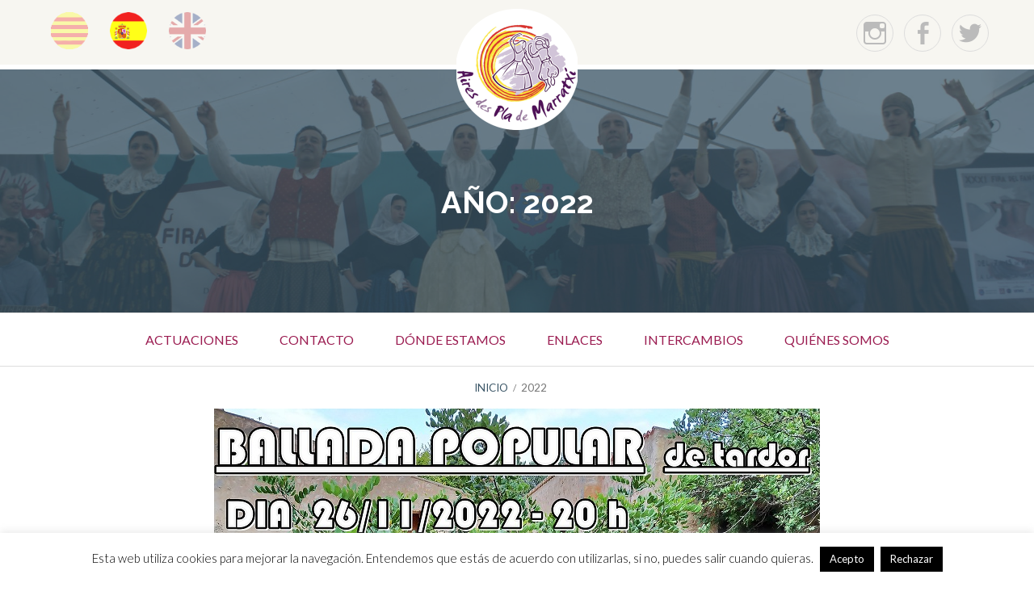

--- FILE ---
content_type: text/html; charset=UTF-8
request_url: https://www.airesdesplademarratxi.org/es/2022/
body_size: 11836
content:
<!DOCTYPE html>
<!--[if IE 9]>
<html class="ie ie9" lang="es-ES">
<![endif]-->
<html lang="es-ES">
<head>
<meta charset="UTF-8">
<meta name="viewport" content="width=device-width, initial-scale=1">
<link rel="profile" href="http://gmpg.org/xfn/11">
<link rel="pingback" href="https://www.airesdesplademarratxi.org/xmlrpc.php">

<title>2022 &#8211; Aires des Pla de Marratxí</title>
<meta name='robots' content='max-image-preview:large' />
<link rel="alternate" href="https://www.airesdesplademarratxi.org/ca/2022/" hreflang="ca" />
<link rel="alternate" href="https://www.airesdesplademarratxi.org/es/2022/" hreflang="es" />
<link rel='dns-prefetch' href='//fonts.googleapis.com' />
<link rel="alternate" type="application/rss+xml" title="Aires des Pla de Marratxí &raquo; Feed" href="https://www.airesdesplademarratxi.org/es/feed/" />
<link rel="alternate" type="application/rss+xml" title="Aires des Pla de Marratxí &raquo; Feed de los comentarios" href="https://www.airesdesplademarratxi.org/es/comments/feed/" />
<style id='wp-img-auto-sizes-contain-inline-css' type='text/css'>
img:is([sizes=auto i],[sizes^="auto," i]){contain-intrinsic-size:3000px 1500px}
/*# sourceURL=wp-img-auto-sizes-contain-inline-css */
</style>
<style id='wp-emoji-styles-inline-css' type='text/css'>

	img.wp-smiley, img.emoji {
		display: inline !important;
		border: none !important;
		box-shadow: none !important;
		height: 1em !important;
		width: 1em !important;
		margin: 0 0.07em !important;
		vertical-align: -0.1em !important;
		background: none !important;
		padding: 0 !important;
	}
/*# sourceURL=wp-emoji-styles-inline-css */
</style>
<style id='wp-block-library-inline-css' type='text/css'>
:root{--wp-block-synced-color:#7a00df;--wp-block-synced-color--rgb:122,0,223;--wp-bound-block-color:var(--wp-block-synced-color);--wp-editor-canvas-background:#ddd;--wp-admin-theme-color:#007cba;--wp-admin-theme-color--rgb:0,124,186;--wp-admin-theme-color-darker-10:#006ba1;--wp-admin-theme-color-darker-10--rgb:0,107,160.5;--wp-admin-theme-color-darker-20:#005a87;--wp-admin-theme-color-darker-20--rgb:0,90,135;--wp-admin-border-width-focus:2px}@media (min-resolution:192dpi){:root{--wp-admin-border-width-focus:1.5px}}.wp-element-button{cursor:pointer}:root .has-very-light-gray-background-color{background-color:#eee}:root .has-very-dark-gray-background-color{background-color:#313131}:root .has-very-light-gray-color{color:#eee}:root .has-very-dark-gray-color{color:#313131}:root .has-vivid-green-cyan-to-vivid-cyan-blue-gradient-background{background:linear-gradient(135deg,#00d084,#0693e3)}:root .has-purple-crush-gradient-background{background:linear-gradient(135deg,#34e2e4,#4721fb 50%,#ab1dfe)}:root .has-hazy-dawn-gradient-background{background:linear-gradient(135deg,#faaca8,#dad0ec)}:root .has-subdued-olive-gradient-background{background:linear-gradient(135deg,#fafae1,#67a671)}:root .has-atomic-cream-gradient-background{background:linear-gradient(135deg,#fdd79a,#004a59)}:root .has-nightshade-gradient-background{background:linear-gradient(135deg,#330968,#31cdcf)}:root .has-midnight-gradient-background{background:linear-gradient(135deg,#020381,#2874fc)}:root{--wp--preset--font-size--normal:16px;--wp--preset--font-size--huge:42px}.has-regular-font-size{font-size:1em}.has-larger-font-size{font-size:2.625em}.has-normal-font-size{font-size:var(--wp--preset--font-size--normal)}.has-huge-font-size{font-size:var(--wp--preset--font-size--huge)}.has-text-align-center{text-align:center}.has-text-align-left{text-align:left}.has-text-align-right{text-align:right}.has-fit-text{white-space:nowrap!important}#end-resizable-editor-section{display:none}.aligncenter{clear:both}.items-justified-left{justify-content:flex-start}.items-justified-center{justify-content:center}.items-justified-right{justify-content:flex-end}.items-justified-space-between{justify-content:space-between}.screen-reader-text{border:0;clip-path:inset(50%);height:1px;margin:-1px;overflow:hidden;padding:0;position:absolute;width:1px;word-wrap:normal!important}.screen-reader-text:focus{background-color:#ddd;clip-path:none;color:#444;display:block;font-size:1em;height:auto;left:5px;line-height:normal;padding:15px 23px 14px;text-decoration:none;top:5px;width:auto;z-index:100000}html :where(.has-border-color){border-style:solid}html :where([style*=border-top-color]){border-top-style:solid}html :where([style*=border-right-color]){border-right-style:solid}html :where([style*=border-bottom-color]){border-bottom-style:solid}html :where([style*=border-left-color]){border-left-style:solid}html :where([style*=border-width]){border-style:solid}html :where([style*=border-top-width]){border-top-style:solid}html :where([style*=border-right-width]){border-right-style:solid}html :where([style*=border-bottom-width]){border-bottom-style:solid}html :where([style*=border-left-width]){border-left-style:solid}html :where(img[class*=wp-image-]){height:auto;max-width:100%}:where(figure){margin:0 0 1em}html :where(.is-position-sticky){--wp-admin--admin-bar--position-offset:var(--wp-admin--admin-bar--height,0px)}@media screen and (max-width:600px){html :where(.is-position-sticky){--wp-admin--admin-bar--position-offset:0px}}

/*# sourceURL=wp-block-library-inline-css */
</style><style id='wp-block-paragraph-inline-css' type='text/css'>
.is-small-text{font-size:.875em}.is-regular-text{font-size:1em}.is-large-text{font-size:2.25em}.is-larger-text{font-size:3em}.has-drop-cap:not(:focus):first-letter{float:left;font-size:8.4em;font-style:normal;font-weight:100;line-height:.68;margin:.05em .1em 0 0;text-transform:uppercase}body.rtl .has-drop-cap:not(:focus):first-letter{float:none;margin-left:.1em}p.has-drop-cap.has-background{overflow:hidden}:root :where(p.has-background){padding:1.25em 2.375em}:where(p.has-text-color:not(.has-link-color)) a{color:inherit}p.has-text-align-left[style*="writing-mode:vertical-lr"],p.has-text-align-right[style*="writing-mode:vertical-rl"]{rotate:180deg}
/*# sourceURL=https://www.airesdesplademarratxi.org/wp-includes/blocks/paragraph/style.min.css */
</style>
<style id='global-styles-inline-css' type='text/css'>
:root{--wp--preset--aspect-ratio--square: 1;--wp--preset--aspect-ratio--4-3: 4/3;--wp--preset--aspect-ratio--3-4: 3/4;--wp--preset--aspect-ratio--3-2: 3/2;--wp--preset--aspect-ratio--2-3: 2/3;--wp--preset--aspect-ratio--16-9: 16/9;--wp--preset--aspect-ratio--9-16: 9/16;--wp--preset--color--black: #000000;--wp--preset--color--cyan-bluish-gray: #abb8c3;--wp--preset--color--white: #ffffff;--wp--preset--color--pale-pink: #f78da7;--wp--preset--color--vivid-red: #cf2e2e;--wp--preset--color--luminous-vivid-orange: #ff6900;--wp--preset--color--luminous-vivid-amber: #fcb900;--wp--preset--color--light-green-cyan: #7bdcb5;--wp--preset--color--vivid-green-cyan: #00d084;--wp--preset--color--pale-cyan-blue: #8ed1fc;--wp--preset--color--vivid-cyan-blue: #0693e3;--wp--preset--color--vivid-purple: #9b51e0;--wp--preset--gradient--vivid-cyan-blue-to-vivid-purple: linear-gradient(135deg,rgb(6,147,227) 0%,rgb(155,81,224) 100%);--wp--preset--gradient--light-green-cyan-to-vivid-green-cyan: linear-gradient(135deg,rgb(122,220,180) 0%,rgb(0,208,130) 100%);--wp--preset--gradient--luminous-vivid-amber-to-luminous-vivid-orange: linear-gradient(135deg,rgb(252,185,0) 0%,rgb(255,105,0) 100%);--wp--preset--gradient--luminous-vivid-orange-to-vivid-red: linear-gradient(135deg,rgb(255,105,0) 0%,rgb(207,46,46) 100%);--wp--preset--gradient--very-light-gray-to-cyan-bluish-gray: linear-gradient(135deg,rgb(238,238,238) 0%,rgb(169,184,195) 100%);--wp--preset--gradient--cool-to-warm-spectrum: linear-gradient(135deg,rgb(74,234,220) 0%,rgb(151,120,209) 20%,rgb(207,42,186) 40%,rgb(238,44,130) 60%,rgb(251,105,98) 80%,rgb(254,248,76) 100%);--wp--preset--gradient--blush-light-purple: linear-gradient(135deg,rgb(255,206,236) 0%,rgb(152,150,240) 100%);--wp--preset--gradient--blush-bordeaux: linear-gradient(135deg,rgb(254,205,165) 0%,rgb(254,45,45) 50%,rgb(107,0,62) 100%);--wp--preset--gradient--luminous-dusk: linear-gradient(135deg,rgb(255,203,112) 0%,rgb(199,81,192) 50%,rgb(65,88,208) 100%);--wp--preset--gradient--pale-ocean: linear-gradient(135deg,rgb(255,245,203) 0%,rgb(182,227,212) 50%,rgb(51,167,181) 100%);--wp--preset--gradient--electric-grass: linear-gradient(135deg,rgb(202,248,128) 0%,rgb(113,206,126) 100%);--wp--preset--gradient--midnight: linear-gradient(135deg,rgb(2,3,129) 0%,rgb(40,116,252) 100%);--wp--preset--font-size--small: 13px;--wp--preset--font-size--medium: 20px;--wp--preset--font-size--large: 36px;--wp--preset--font-size--x-large: 42px;--wp--preset--spacing--20: 0.44rem;--wp--preset--spacing--30: 0.67rem;--wp--preset--spacing--40: 1rem;--wp--preset--spacing--50: 1.5rem;--wp--preset--spacing--60: 2.25rem;--wp--preset--spacing--70: 3.38rem;--wp--preset--spacing--80: 5.06rem;--wp--preset--shadow--natural: 6px 6px 9px rgba(0, 0, 0, 0.2);--wp--preset--shadow--deep: 12px 12px 50px rgba(0, 0, 0, 0.4);--wp--preset--shadow--sharp: 6px 6px 0px rgba(0, 0, 0, 0.2);--wp--preset--shadow--outlined: 6px 6px 0px -3px rgb(255, 255, 255), 6px 6px rgb(0, 0, 0);--wp--preset--shadow--crisp: 6px 6px 0px rgb(0, 0, 0);}:where(.is-layout-flex){gap: 0.5em;}:where(.is-layout-grid){gap: 0.5em;}body .is-layout-flex{display: flex;}.is-layout-flex{flex-wrap: wrap;align-items: center;}.is-layout-flex > :is(*, div){margin: 0;}body .is-layout-grid{display: grid;}.is-layout-grid > :is(*, div){margin: 0;}:where(.wp-block-columns.is-layout-flex){gap: 2em;}:where(.wp-block-columns.is-layout-grid){gap: 2em;}:where(.wp-block-post-template.is-layout-flex){gap: 1.25em;}:where(.wp-block-post-template.is-layout-grid){gap: 1.25em;}.has-black-color{color: var(--wp--preset--color--black) !important;}.has-cyan-bluish-gray-color{color: var(--wp--preset--color--cyan-bluish-gray) !important;}.has-white-color{color: var(--wp--preset--color--white) !important;}.has-pale-pink-color{color: var(--wp--preset--color--pale-pink) !important;}.has-vivid-red-color{color: var(--wp--preset--color--vivid-red) !important;}.has-luminous-vivid-orange-color{color: var(--wp--preset--color--luminous-vivid-orange) !important;}.has-luminous-vivid-amber-color{color: var(--wp--preset--color--luminous-vivid-amber) !important;}.has-light-green-cyan-color{color: var(--wp--preset--color--light-green-cyan) !important;}.has-vivid-green-cyan-color{color: var(--wp--preset--color--vivid-green-cyan) !important;}.has-pale-cyan-blue-color{color: var(--wp--preset--color--pale-cyan-blue) !important;}.has-vivid-cyan-blue-color{color: var(--wp--preset--color--vivid-cyan-blue) !important;}.has-vivid-purple-color{color: var(--wp--preset--color--vivid-purple) !important;}.has-black-background-color{background-color: var(--wp--preset--color--black) !important;}.has-cyan-bluish-gray-background-color{background-color: var(--wp--preset--color--cyan-bluish-gray) !important;}.has-white-background-color{background-color: var(--wp--preset--color--white) !important;}.has-pale-pink-background-color{background-color: var(--wp--preset--color--pale-pink) !important;}.has-vivid-red-background-color{background-color: var(--wp--preset--color--vivid-red) !important;}.has-luminous-vivid-orange-background-color{background-color: var(--wp--preset--color--luminous-vivid-orange) !important;}.has-luminous-vivid-amber-background-color{background-color: var(--wp--preset--color--luminous-vivid-amber) !important;}.has-light-green-cyan-background-color{background-color: var(--wp--preset--color--light-green-cyan) !important;}.has-vivid-green-cyan-background-color{background-color: var(--wp--preset--color--vivid-green-cyan) !important;}.has-pale-cyan-blue-background-color{background-color: var(--wp--preset--color--pale-cyan-blue) !important;}.has-vivid-cyan-blue-background-color{background-color: var(--wp--preset--color--vivid-cyan-blue) !important;}.has-vivid-purple-background-color{background-color: var(--wp--preset--color--vivid-purple) !important;}.has-black-border-color{border-color: var(--wp--preset--color--black) !important;}.has-cyan-bluish-gray-border-color{border-color: var(--wp--preset--color--cyan-bluish-gray) !important;}.has-white-border-color{border-color: var(--wp--preset--color--white) !important;}.has-pale-pink-border-color{border-color: var(--wp--preset--color--pale-pink) !important;}.has-vivid-red-border-color{border-color: var(--wp--preset--color--vivid-red) !important;}.has-luminous-vivid-orange-border-color{border-color: var(--wp--preset--color--luminous-vivid-orange) !important;}.has-luminous-vivid-amber-border-color{border-color: var(--wp--preset--color--luminous-vivid-amber) !important;}.has-light-green-cyan-border-color{border-color: var(--wp--preset--color--light-green-cyan) !important;}.has-vivid-green-cyan-border-color{border-color: var(--wp--preset--color--vivid-green-cyan) !important;}.has-pale-cyan-blue-border-color{border-color: var(--wp--preset--color--pale-cyan-blue) !important;}.has-vivid-cyan-blue-border-color{border-color: var(--wp--preset--color--vivid-cyan-blue) !important;}.has-vivid-purple-border-color{border-color: var(--wp--preset--color--vivid-purple) !important;}.has-vivid-cyan-blue-to-vivid-purple-gradient-background{background: var(--wp--preset--gradient--vivid-cyan-blue-to-vivid-purple) !important;}.has-light-green-cyan-to-vivid-green-cyan-gradient-background{background: var(--wp--preset--gradient--light-green-cyan-to-vivid-green-cyan) !important;}.has-luminous-vivid-amber-to-luminous-vivid-orange-gradient-background{background: var(--wp--preset--gradient--luminous-vivid-amber-to-luminous-vivid-orange) !important;}.has-luminous-vivid-orange-to-vivid-red-gradient-background{background: var(--wp--preset--gradient--luminous-vivid-orange-to-vivid-red) !important;}.has-very-light-gray-to-cyan-bluish-gray-gradient-background{background: var(--wp--preset--gradient--very-light-gray-to-cyan-bluish-gray) !important;}.has-cool-to-warm-spectrum-gradient-background{background: var(--wp--preset--gradient--cool-to-warm-spectrum) !important;}.has-blush-light-purple-gradient-background{background: var(--wp--preset--gradient--blush-light-purple) !important;}.has-blush-bordeaux-gradient-background{background: var(--wp--preset--gradient--blush-bordeaux) !important;}.has-luminous-dusk-gradient-background{background: var(--wp--preset--gradient--luminous-dusk) !important;}.has-pale-ocean-gradient-background{background: var(--wp--preset--gradient--pale-ocean) !important;}.has-electric-grass-gradient-background{background: var(--wp--preset--gradient--electric-grass) !important;}.has-midnight-gradient-background{background: var(--wp--preset--gradient--midnight) !important;}.has-small-font-size{font-size: var(--wp--preset--font-size--small) !important;}.has-medium-font-size{font-size: var(--wp--preset--font-size--medium) !important;}.has-large-font-size{font-size: var(--wp--preset--font-size--large) !important;}.has-x-large-font-size{font-size: var(--wp--preset--font-size--x-large) !important;}
/*# sourceURL=global-styles-inline-css */
</style>

<style id='classic-theme-styles-inline-css' type='text/css'>
/*! This file is auto-generated */
.wp-block-button__link{color:#fff;background-color:#32373c;border-radius:9999px;box-shadow:none;text-decoration:none;padding:calc(.667em + 2px) calc(1.333em + 2px);font-size:1.125em}.wp-block-file__button{background:#32373c;color:#fff;text-decoration:none}
/*# sourceURL=/wp-includes/css/classic-themes.min.css */
</style>
<link rel="stylesheet" href="https://www.airesdesplademarratxi.org/wp-content/cache/minify/58afd.css" media="all" />


<link rel='stylesheet' id='toivo-lite-fonts-css' href='https://fonts.googleapis.com/css?family=Lato%3A300%2C400%2C700%2C300italic%2C400italic%2C700italic%7CRaleway%3A400%2C600%2C500%2C700%2C800&#038;subset=latin%2Clatin-ext' type='text/css' media='all' />
<link rel="stylesheet" href="https://www.airesdesplademarratxi.org/wp-content/cache/minify/19d46.css" media="all" />



<style id='toivo-lite-style-inline-css' type='text/css'>

			.site-header,
			.custom-header-image .site-header > .wrap::before {
				background-color: rgba( 59, 86, 103, 0.75);
			}
/*# sourceURL=toivo-lite-style-inline-css */
</style>
<script src="https://www.airesdesplademarratxi.org/wp-content/cache/minify/818c0.js"></script>


<script type="text/javascript" id="cookie-law-info-js-extra">
/* <![CDATA[ */
var Cli_Data = {"nn_cookie_ids":[],"cookielist":[],"non_necessary_cookies":[],"ccpaEnabled":"","ccpaRegionBased":"","ccpaBarEnabled":"","strictlyEnabled":["necessary","obligatoire"],"ccpaType":"gdpr","js_blocking":"","custom_integration":"","triggerDomRefresh":"","secure_cookies":""};
var cli_cookiebar_settings = {"animate_speed_hide":"500","animate_speed_show":"500","background":"#fff","border":"#444","border_on":"","button_1_button_colour":"#000","button_1_button_hover":"#000000","button_1_link_colour":"#fff","button_1_as_button":"1","button_1_new_win":"","button_2_button_colour":"#333","button_2_button_hover":"#292929","button_2_link_colour":"#444","button_2_as_button":"","button_2_hidebar":"1","button_3_button_colour":"#000","button_3_button_hover":"#000000","button_3_link_colour":"#fff","button_3_as_button":"1","button_3_new_win":"","button_4_button_colour":"#000","button_4_button_hover":"#000000","button_4_link_colour":"#fff","button_4_as_button":"1","button_7_button_colour":"#61a229","button_7_button_hover":"#4e8221","button_7_link_colour":"#fff","button_7_as_button":"1","button_7_new_win":"","font_family":"inherit","header_fix":"","notify_animate_hide":"1","notify_animate_show":"","notify_div_id":"#cookie-law-info-bar","notify_position_horizontal":"right","notify_position_vertical":"bottom","scroll_close":"","scroll_close_reload":"","accept_close_reload":"","reject_close_reload":"","showagain_tab":"1","showagain_background":"#fff","showagain_border":"#000","showagain_div_id":"#cookie-law-info-again","showagain_x_position":"100px","text":"#000","show_once_yn":"","show_once":"10000","logging_on":"","as_popup":"","popup_overlay":"1","bar_heading_text":"","cookie_bar_as":"banner","popup_showagain_position":"bottom-right","widget_position":"left"};
var log_object = {"ajax_url":"https://www.airesdesplademarratxi.org/wp-admin/admin-ajax.php"};
//# sourceURL=cookie-law-info-js-extra
/* ]]> */
</script>
<script src="https://www.airesdesplademarratxi.org/wp-content/cache/minify/d7bac.js"></script>

<link rel="https://api.w.org/" href="https://www.airesdesplademarratxi.org/wp-json/" /><link rel="EditURI" type="application/rsd+xml" title="RSD" href="https://www.airesdesplademarratxi.org/xmlrpc.php?rsd" />
<meta name="generator" content="WordPress 6.9" />

<style type="text/css" id="custom-header-css">@media screen and (min-width: 1px) { body.custom-header-image .site-header { background: url(https://www.airesdesplademarratxi.org/wp-content/uploads/2015/09/capcalera7.jpeg) no-repeat 50% 50%; -webkit-background-size: cover; -moz-background-size: cover; -o-background-size: cover; background-size: cover; } }.site-title, .site-title a, .site-description, .site-description a { color: #ffffff }.site-title a { border-color: #ffffff }</style>
	<style type="text/css" id="custom-background-css">body.custom-background { background: #ffffff; }</style>
	<link rel="icon" href="https://www.airesdesplademarratxi.org/wp-content/uploads/2015/12/logo_petit-140x140.png" sizes="32x32" />
<link rel="icon" href="https://www.airesdesplademarratxi.org/wp-content/uploads/2015/12/logo_petit.png" sizes="192x192" />
<link rel="apple-touch-icon" href="https://www.airesdesplademarratxi.org/wp-content/uploads/2015/12/logo_petit.png" />
<meta name="msapplication-TileImage" content="https://www.airesdesplademarratxi.org/wp-content/uploads/2015/12/logo_petit.png" />
</head>

<body class="archive date custom-background wp-custom-logo wp-theme-toivo-lite wp-child-theme-airesdesplademarratxi custom-header-image layout-1c group-blog" itemscope="itemscope" itemtype="http://schema.org/WebPage">
<div id="page" class="site">

	<a class="skip-link screen-reader-text" href="#content">Salta al contenido</a>

			<div id="top-header" class="top-header">
			
			<div id="top-header-buttons" class="top-header-buttons">
									<button id="top-nav-toggle">Menú superior</button>
							
									<button id="social-nav-toggle">Menú social</button>
							</div><!-- .top-header-buttons -->

			
	
	<nav id="menu-top" class="menu top-navigation" role="navigation" aria-label="Menú superior" itemscope="itemscope" itemtype="http://schema.org/SiteNavigationElement">
		<h2 class="screen-reader-text">Menú superior</h2>

				<ul id="menu-flag" class="menu">
			<li class="lang-item lang-item-11 lang-item-ca lang-item-first"><a lang="ca" hreflang="ca" href="https://www.airesdesplademarratxi.org/ca/2022/"><img src="/wp-content/polylang/ca.png" alt="Català" /></a></li>
	<li class="lang-item lang-item-14 lang-item-es current-lang"><a lang="es-ES" hreflang="es-ES" href="https://www.airesdesplademarratxi.org/es/2022/" aria-current="true"><img src="/wp-content/polylang/es_ES.png" alt="Español" /></a></li>
	<li class="lang-item lang-item-18 lang-item-en no-translation"><a lang="en-GB" hreflang="en-GB" href="https://www.airesdesplademarratxi.org/en/"><img src="/wp-content/polylang/en_GB.png" alt="English" /></a></li>
		</ul>
			</nav><!-- #menu-top -->

			
	
	<nav id="menu-social" class="menu social-navigation" role="navigation" aria-label="Menú social" itemscope="itemscope" itemtype="http://schema.org/SiteNavigationElement">
		<h2 class="screen-reader-text">Menú social</h2>
		
		<div class="menu-social-container"><ul id="menu-social" class="menu"><li id="menu-item-1391" class="menu-item menu-item-type-custom menu-item-object-custom menu-item-1391"><a target="_blank" href="https://www.instagram.com/airesdespla?igsh=MTkzc2l3NW1reGdhNg%3D%3D&#038;utm_source=qr"><span class="screen-reader-text">Instagram</span></a></li>
<li id="menu-item-301" class="menu-item menu-item-type-custom menu-item-object-custom menu-item-301"><a target="_blank" href="http://facebook.com/airesdespla.marratxi" title="Visita la nostra pàgina a Facebook"><span class="screen-reader-text">Facebook</span></a></li>
<li id="menu-item-299" class="menu-item menu-item-type-custom menu-item-object-custom menu-item-299"><a target="_blank" href="http://twitter.com/@airespla" title="Visita el nostre Twitter"><span class="screen-reader-text">Twitter</span></a></li>
</ul></div>	</nav><!-- #menu-social -->

		</div>
		
		
	<header id="masthead" class="site-header" role="banner" aria-labelledby="site-title" itemscope="itemscope" itemtype="http://schema.org/WPHeader">
		
		<div class="wrap">
		
			<a href="https://www.airesdesplademarratxi.org/es/" class="custom-logo-link" rel="home"><img width="300" height="300" src="https://www.airesdesplademarratxi.org/wp-content/uploads/2024/09/cropped-cercle-aires.png" class="custom-logo" alt="Aires des Pla de Marratxí" decoding="async" fetchpriority="high" srcset="https://www.airesdesplademarratxi.org/wp-content/uploads/2024/09/cropped-cercle-aires.png 300w, https://www.airesdesplademarratxi.org/wp-content/uploads/2024/09/cropped-cercle-aires-150x150.png 150w, https://www.airesdesplademarratxi.org/wp-content/uploads/2024/09/cropped-cercle-aires-140x140.png 140w" sizes="(max-width: 300px) 100vw, 300px" /></a>	
			<div class="site-branding">
			
				
<div class="loop-meta" itemscope="itemscope" itemtype="http://schema.org/WebPageElement">

	
	<h1 class="site-title loop-title" itemprop="headline">Año: <span>2022</span></h1>

	
</div><!-- .loop-meta -->			
			</div><!-- .site-branding -->
			
		</div><!-- .wrap -->
			
	</header><!-- #masthead -->
	
		
	
	<button id="nav-toggle">Menú</button>
	
	<nav id="menu-primary" class="menu main-navigation" role="navigation" aria-label="Menú Primario" itemscope="itemscope" itemtype="http://schema.org/SiteNavigationElement">
		<h2 class="screen-reader-text">Menú Primario</h2>
		
		<div class="wrap">
			
			<div id="menu-primary-items" class="menu-items"><ul>
<li class="page_item page-item-363"><a href="https://www.airesdesplademarratxi.org/es/actuaciones/">Actuaciones</a></li>
<li class="page_item page-item-367"><a href="https://www.airesdesplademarratxi.org/es/contacto/">Contacto</a></li>
<li class="page_item page-item-376"><a href="https://www.airesdesplademarratxi.org/es/donde-estamos/">Dónde estamos</a></li>
<li class="page_item page-item-369"><a href="https://www.airesdesplademarratxi.org/es/enlaces/">Enlaces</a></li>
<li class="page_item page-item-371"><a href="https://www.airesdesplademarratxi.org/es/intercambios/">Intercambios</a></li>
<li class="page_item page-item-361"><a href="https://www.airesdesplademarratxi.org/es/quienes-somos/">Quiénes somos</a></li>
</ul></div>
		
		</div><!-- .wrap -->
	</nav><!-- #menu-primary -->
	
	<div id="content" class="site-content">
		<div class="wrap">
			<div class="wrap-inside">
				
				<nav role="navigation" aria-label="Breadcrumbs" class="breadcrumb-trail breadcrumbs" itemprop="breadcrumb"><h2 class="screen-reader-text">Enlaces de ayuda a la navegación</h2><div class="wrap"><ul class="trail-items" itemscope itemtype="http://schema.org/BreadcrumbList"><meta name="numberOfItems" content="2" /><meta name="itemListOrder" content="Ascending" /><li itemprop="itemListElement" itemscope itemtype="http://schema.org/ListItem" class="trail-item trail-begin"><a href="https://www.airesdesplademarratxi.org/es" rel="home"><span itemprop="name">Inicio</span></a><meta itemprop="position" content="1" /></li><li itemprop="itemListElement" itemscope itemtype="http://schema.org/ListItem" class="trail-item trail-end"><span itemprop="name">2022</span><meta itemprop="position" content="2" /></li></ul></div></nav>				
				<div id="primary" class="content-area">
					<main id="main" class="site-main" role="main" itemprop="mainContentOfPage">
			
		
				
			
<article id="post-1333" class="post-1333 post type-post status-publish format-standard has-post-thumbnail category-general-es entry" itemscope="itemscope" itemtype="http://schema.org/BlogPosting" itemprop="blogPost">

	
		<a class="post-thumbnail" href="https://www.airesdesplademarratxi.org/es/2022/11/baile-popular-de-otono/" aria-hidden="true">
			<img width="750" height="750" src="https://www.airesdesplademarratxi.org/wp-content/uploads/2022/11/CARTELL-BALLADA-web.jpg" class="attachment-post-thumbnail size-post-thumbnail wp-post-image" alt="Baile Popular de otoño" decoding="async" srcset="https://www.airesdesplademarratxi.org/wp-content/uploads/2022/11/CARTELL-BALLADA-web.jpg 750w, https://www.airesdesplademarratxi.org/wp-content/uploads/2022/11/CARTELL-BALLADA-web-400x400.jpg 400w, https://www.airesdesplademarratxi.org/wp-content/uploads/2022/11/CARTELL-BALLADA-web-150x150.jpg 150w, https://www.airesdesplademarratxi.org/wp-content/uploads/2022/11/CARTELL-BALLADA-web-300x300.jpg 300w, https://www.airesdesplademarratxi.org/wp-content/uploads/2022/11/CARTELL-BALLADA-web-140x140.jpg 140w" sizes="(max-width: 750px) 100vw, 750px" />		</a>

		
	<div class="entry-inner">

		<header class="entry-header">
	
			
	<div class="entry-meta">
		<span class="entry-date"><span class="screen-reader-text">Publicado en </span><a href="https://www.airesdesplademarratxi.org/es/2022/11/baile-popular-de-otono/" rel="bookmark"><time class="entry-date" datetime="2022-11-20T10:53:28+01:00"itemprop="datePublished">20 noviembre 2022</time></a></span><span class="byline"><span class="entry-author" itemprop="author" itemscope="itemscope" itemtype="http://schema.org/Person"><span class="screen-reader-text">Autor </span><a class="entry-author-link" href="https://www.airesdesplademarratxi.org/es/author/luibaran/" rel="author" itemprop="url"><span itemprop="name">LluÏsa</span></a></span></span>			</div><!-- .entry-meta -->
		
			<h2 class="entry-title" itemprop="headline"><a href="https://www.airesdesplademarratxi.org/es/2022/11/baile-popular-de-otono/" rel="bookmark">Baile Popular de otoño</a></h2>		
		</header><!-- .entry-header -->
		
		<div class="entry-content" itemprop="articleBody">
			
<p>Día 26/11/2022 a las 20 h en la Plaza de Can Barceló (Pla de Na Tesa)</p>
		</div><!-- .entry-content -->

		<footer class="entry-footer">
			<span class="entry-terms category" itemprop="articleSection">Publicado en <a href="https://www.airesdesplademarratxi.org/es/category/general-es/" rel="tag">General</a></span>					</footer><!-- .entry-footer -->
		
	</div><!-- .entry-inner -->
	
</article><!-- #post-## -->
		
			
<article id="post-1321" class="post-1321 post type-post status-publish format-standard has-post-thumbnail category-general-es entry" itemscope="itemscope" itemtype="http://schema.org/BlogPosting" itemprop="blogPost">

	
		<a class="post-thumbnail" href="https://www.airesdesplademarratxi.org/es/2022/09/curso-baile-regional-i-cultural-2022-2023/" aria-hidden="true">
			<img width="1260" height="1879" src="https://www.airesdesplademarratxi.org/wp-content/uploads/2022/09/CARTELL-2-1260x1879.jpg" class="attachment-post-thumbnail size-post-thumbnail wp-post-image" alt="Curso baile regional i cultural 2022-2023" decoding="async" srcset="https://www.airesdesplademarratxi.org/wp-content/uploads/2022/09/CARTELL-2-1260x1879.jpg 1260w, https://www.airesdesplademarratxi.org/wp-content/uploads/2022/09/CARTELL-2-268x400.jpg 268w, https://www.airesdesplademarratxi.org/wp-content/uploads/2022/09/CARTELL-2-687x1024.jpg 687w, https://www.airesdesplademarratxi.org/wp-content/uploads/2022/09/CARTELL-2-768x1145.jpg 768w, https://www.airesdesplademarratxi.org/wp-content/uploads/2022/09/CARTELL-2-1030x1536.jpg 1030w, https://www.airesdesplademarratxi.org/wp-content/uploads/2022/09/CARTELL-2-1373x2048.jpg 1373w, https://www.airesdesplademarratxi.org/wp-content/uploads/2022/09/CARTELL-2.jpg 1416w" sizes="(max-width: 1260px) 100vw, 1260px" />		</a>

		
	<div class="entry-inner">

		<header class="entry-header">
	
			
	<div class="entry-meta">
		<span class="entry-date"><span class="screen-reader-text">Publicado en </span><a href="https://www.airesdesplademarratxi.org/es/2022/09/curso-baile-regional-i-cultural-2022-2023/" rel="bookmark"><time class="entry-date" datetime="2022-09-12T19:50:46+02:00"itemprop="datePublished">12 septiembre 2022</time></a></span><span class="byline"><span class="entry-author" itemprop="author" itemscope="itemscope" itemtype="http://schema.org/Person"><span class="screen-reader-text">Autor </span><a class="entry-author-link" href="https://www.airesdesplademarratxi.org/es/author/luibaran/" rel="author" itemprop="url"><span itemprop="name">LluÏsa</span></a></span></span>			</div><!-- .entry-meta -->
		
			<h2 class="entry-title" itemprop="headline"><a href="https://www.airesdesplademarratxi.org/es/2022/09/curso-baile-regional-i-cultural-2022-2023/" rel="bookmark">Curso baile regional i cultural 2022-2023</a></h2>		
		</header><!-- .entry-header -->
		
		<div class="entry-content" itemprop="articleBody">
					</div><!-- .entry-content -->

		<footer class="entry-footer">
			<span class="entry-terms category" itemprop="articleSection">Publicado en <a href="https://www.airesdesplademarratxi.org/es/category/general-es/" rel="tag">General</a></span>					</footer><!-- .entry-footer -->
		
	</div><!-- .entry-inner -->
	
</article><!-- #post-## -->
		
			
<article id="post-1300" class="post-1300 post type-post status-publish format-standard has-post-thumbnail category-bailes-populares entry" itemscope="itemscope" itemtype="http://schema.org/BlogPosting" itemprop="blogPost">

	
		<a class="post-thumbnail" href="https://www.airesdesplademarratxi.org/es/2022/07/xxxix-baile-popular/" aria-hidden="true">
			<img width="1128" height="1500" src="https://www.airesdesplademarratxi.org/wp-content/uploads/2022/07/CARTELL-2022-pag-web.jpg" class="attachment-post-thumbnail size-post-thumbnail wp-post-image" alt="XXXIX Baile Popular" decoding="async" srcset="https://www.airesdesplademarratxi.org/wp-content/uploads/2022/07/CARTELL-2022-pag-web.jpg 1128w, https://www.airesdesplademarratxi.org/wp-content/uploads/2022/07/CARTELL-2022-pag-web-301x400.jpg 301w, https://www.airesdesplademarratxi.org/wp-content/uploads/2022/07/CARTELL-2022-pag-web-770x1024.jpg 770w, https://www.airesdesplademarratxi.org/wp-content/uploads/2022/07/CARTELL-2022-pag-web-768x1021.jpg 768w" sizes="(max-width: 1128px) 100vw, 1128px" />		</a>

		
	<div class="entry-inner">

		<header class="entry-header">
	
			
	<div class="entry-meta">
		<span class="entry-date"><span class="screen-reader-text">Publicado en </span><a href="https://www.airesdesplademarratxi.org/es/2022/07/xxxix-baile-popular/" rel="bookmark"><time class="entry-date" datetime="2022-07-06T17:56:10+02:00"itemprop="datePublished">6 julio 2022</time></a></span><span class="byline"><span class="entry-author" itemprop="author" itemscope="itemscope" itemtype="http://schema.org/Person"><span class="screen-reader-text">Autor </span><a class="entry-author-link" href="https://www.airesdesplademarratxi.org/es/author/luibaran/" rel="author" itemprop="url"><span itemprop="name">LluÏsa</span></a></span></span>			</div><!-- .entry-meta -->
		
			<h2 class="entry-title" itemprop="headline"><a href="https://www.airesdesplademarratxi.org/es/2022/07/xxxix-baile-popular/" rel="bookmark">XXXIX Baile Popular</a></h2>		
		</header><!-- .entry-header -->
		
		<div class="entry-content" itemprop="articleBody">
			
<p>Día 09/07/2022 &#8211; 21 h</p>



<p>Plaza de la Iglesia del Pla de Na Tesa</p>
		</div><!-- .entry-content -->

		<footer class="entry-footer">
			<span class="entry-terms category" itemprop="articleSection">Publicado en <a href="https://www.airesdesplademarratxi.org/es/category/bailes-populares/" rel="tag">Bailes Populares</a></span>					</footer><!-- .entry-footer -->
		
	</div><!-- .entry-inner -->
	
</article><!-- #post-## -->
		
			
<article id="post-1286" class="post-1286 post type-post status-publish format-standard has-post-thumbnail category-general-es entry" itemscope="itemscope" itemtype="http://schema.org/BlogPosting" itemprop="blogPost">

	
		<a class="post-thumbnail" href="https://www.airesdesplademarratxi.org/es/2022/06/encuentro-de-xeremiers-fiestas-sant-marcal-2022/" aria-hidden="true">
			<img width="283" height="400" src="https://www.airesdesplademarratxi.org/wp-content/uploads/2022/06/Trobada-xeremiers-pag-web.jpg" class="attachment-post-thumbnail size-post-thumbnail wp-post-image" alt="Encuentro de «Xeremiers» &#8211; Fiestas Sant Marçal 2022" decoding="async" loading="lazy" />		</a>

		
	<div class="entry-inner">

		<header class="entry-header">
	
			
	<div class="entry-meta">
		<span class="entry-date"><span class="screen-reader-text">Publicado en </span><a href="https://www.airesdesplademarratxi.org/es/2022/06/encuentro-de-xeremiers-fiestas-sant-marcal-2022/" rel="bookmark"><time class="entry-date" datetime="2022-06-22T12:30:35+02:00"itemprop="datePublished">22 junio 2022</time></a></span><span class="byline"><span class="entry-author" itemprop="author" itemscope="itemscope" itemtype="http://schema.org/Person"><span class="screen-reader-text">Autor </span><a class="entry-author-link" href="https://www.airesdesplademarratxi.org/es/author/luibaran/" rel="author" itemprop="url"><span itemprop="name">LluÏsa</span></a></span></span>			</div><!-- .entry-meta -->
		
			<h2 class="entry-title" itemprop="headline"><a href="https://www.airesdesplademarratxi.org/es/2022/06/encuentro-de-xeremiers-fiestas-sant-marcal-2022/" rel="bookmark">Encuentro de «Xeremiers» &#8211; Fiestas Sant Marçal 2022</a></h2>		
		</header><!-- .entry-header -->
		
		<div class="entry-content" itemprop="articleBody">
			
<p>Amigos sonadores.</p>



<p>Aires des Pla de Marraxí, organiza un encuentro de «xeremiers» y «fabiolers», dentro las fiestas de Sant Marçal.</p>



<p>Concentración: 18:30 h en el salón parroquial de la iglesia de Sant Marçal</p>



<p>Confirmación asistencia al correo electrónico: musicsairesdespla@gmail.com </p>
		</div><!-- .entry-content -->

		<footer class="entry-footer">
			<span class="entry-terms category" itemprop="articleSection">Publicado en <a href="https://www.airesdesplademarratxi.org/es/category/general-es/" rel="tag">General</a></span>					</footer><!-- .entry-footer -->
		
	</div><!-- .entry-inner -->
	
</article><!-- #post-## -->
		
			
<article id="post-1280" class="post-1280 post type-post status-publish format-standard has-post-thumbnail category-general-es entry" itemscope="itemscope" itemtype="http://schema.org/BlogPosting" itemprop="blogPost">

	
		<a class="post-thumbnail" href="https://www.airesdesplademarratxi.org/es/2022/06/baile-popular-fiestas-sant-marcal-2022/" aria-hidden="true">
			<img width="1008" height="756" src="https://www.airesdesplademarratxi.org/wp-content/uploads/2022/06/CARTELL-pag-web.jpg" class="attachment-post-thumbnail size-post-thumbnail wp-post-image" alt="Baile popular Fiestas Sant Marçal 2022" decoding="async" loading="lazy" srcset="https://www.airesdesplademarratxi.org/wp-content/uploads/2022/06/CARTELL-pag-web.jpg 1008w, https://www.airesdesplademarratxi.org/wp-content/uploads/2022/06/CARTELL-pag-web-400x300.jpg 400w, https://www.airesdesplademarratxi.org/wp-content/uploads/2022/06/CARTELL-pag-web-768x576.jpg 768w" sizes="auto, (max-width: 1008px) 100vw, 1008px" />		</a>

		
	<div class="entry-inner">

		<header class="entry-header">
	
			
	<div class="entry-meta">
		<span class="entry-date"><span class="screen-reader-text">Publicado en </span><a href="https://www.airesdesplademarratxi.org/es/2022/06/baile-popular-fiestas-sant-marcal-2022/" rel="bookmark"><time class="entry-date" datetime="2022-06-22T12:11:52+02:00"itemprop="datePublished">22 junio 2022</time></a></span><span class="byline"><span class="entry-author" itemprop="author" itemscope="itemscope" itemtype="http://schema.org/Person"><span class="screen-reader-text">Autor </span><a class="entry-author-link" href="https://www.airesdesplademarratxi.org/es/author/luibaran/" rel="author" itemprop="url"><span itemprop="name">LluÏsa</span></a></span></span>			</div><!-- .entry-meta -->
		
			<h2 class="entry-title" itemprop="headline"><a href="https://www.airesdesplademarratxi.org/es/2022/06/baile-popular-fiestas-sant-marcal-2022/" rel="bookmark">Baile popular Fiestas Sant Marçal 2022</a></h2>		
		</header><!-- .entry-header -->
		
		<div class="entry-content" itemprop="articleBody">
					</div><!-- .entry-content -->

		<footer class="entry-footer">
			<span class="entry-terms category" itemprop="articleSection">Publicado en <a href="https://www.airesdesplademarratxi.org/es/category/general-es/" rel="tag">General</a></span>					</footer><!-- .entry-footer -->
		
	</div><!-- .entry-inner -->
	
</article><!-- #post-## -->
					
		
			
	

					</main><!-- #main -->
				</div><!-- #primary -->

			
			
			</div><!-- .wrap-inside -->
		</div><!-- .wrap -->
	</div><!-- #content -->
	
	
	<aside id="sidebar-subsidiary" class="sidebar-subsidiary sidebar" role="complementary" aria-labelledby="sidebar-subsidiary-header" itemscope="itemscope" itemtype="http://schema.org/WPSideBar">
		<h2 class="screen-reader-text" id="sidebar-subsidiary-header">Barra lateral subsidiaria</h2>
		
		<div class="wrap">
			<div class="wrap-inside">
			
						
				<section id="search-2" class="widget widget_search"><form role="search" method="get" class="search-form" action="https://www.airesdesplademarratxi.org/es/">
				<label>
					<span class="screen-reader-text">Buscar:</span>
					<input type="search" class="search-field" placeholder="Buscar &hellip;" value="" name="s" />
				</label>
				<input type="submit" class="search-submit" value="Buscar" />
			</form></section><section id="categories-2" class="widget widget_categories"><h3 class="widget-title">Categorías</h3>
			<ul>
					<li class="cat-item cat-item-29"><a href="https://www.airesdesplademarratxi.org/es/category/bailes-populares/">Bailes Populares</a>
</li>
	<li class="cat-item cat-item-33"><a href="https://www.airesdesplademarratxi.org/es/category/calendario/">Calendario</a>
</li>
	<li class="cat-item cat-item-16"><a href="https://www.airesdesplademarratxi.org/es/category/general-es/">General</a>
</li>
			</ul>

			</section>				
						
			</div><!-- .wrap-inside -->	
		</div><!-- .div -->

	</aside><!-- #sidebar-subsidiary .sidebar -->
	<footer id="colophon" class="site-footer" role="contentinfo" itemscope="itemscope" itemtype="http://schema.org/WPFooter">
		
		<div class="site-info">
			<a href="http://wordpress.org/">Funciona con WordPress</a>
			<span class="sep">&middot;</span>
			Tema Toivo Lite por <a href="https://foxland.fi">Foxland</a>		</div><!-- .site-info -->
		
	</footer><!-- #colophon -->
	
		
</div><!-- #page -->

<script type="speculationrules">
{"prefetch":[{"source":"document","where":{"and":[{"href_matches":"/*"},{"not":{"href_matches":["/wp-*.php","/wp-admin/*","/wp-content/uploads/*","/wp-content/*","/wp-content/plugins/*","/wp-content/themes/airesdesplademarratxi/*","/wp-content/themes/toivo-lite/*","/*\\?(.+)"]}},{"not":{"selector_matches":"a[rel~=\"nofollow\"]"}},{"not":{"selector_matches":".no-prefetch, .no-prefetch a"}}]},"eagerness":"conservative"}]}
</script>
<!--googleoff: all--><div id="cookie-law-info-bar" data-nosnippet="true"><span>Esta web utiliza cookies para mejorar la navegación. Entendemos que estás de acuerdo con utilizarlas, si no, puedes salir cuando quieras. <a role='button' data-cli_action="accept" id="cookie_action_close_header" class="medium cli-plugin-button cli-plugin-main-button cookie_action_close_header cli_action_button wt-cli-accept-btn">Acepto</a> <a role='button' id="cookie_action_close_header_reject" class="medium cli-plugin-button cli-plugin-main-button cookie_action_close_header_reject cli_action_button wt-cli-reject-btn" data-cli_action="reject">Rechazar</a></span></div><div id="cookie-law-info-again" data-nosnippet="true"><span id="cookie_hdr_showagain">Privacidad y política de cookies</span></div><div class="cli-modal" data-nosnippet="true" id="cliSettingsPopup" tabindex="-1" role="dialog" aria-labelledby="cliSettingsPopup" aria-hidden="true">
  <div class="cli-modal-dialog" role="document">
	<div class="cli-modal-content cli-bar-popup">
		  <button type="button" class="cli-modal-close" id="cliModalClose">
			<svg class="" viewBox="0 0 24 24"><path d="M19 6.41l-1.41-1.41-5.59 5.59-5.59-5.59-1.41 1.41 5.59 5.59-5.59 5.59 1.41 1.41 5.59-5.59 5.59 5.59 1.41-1.41-5.59-5.59z"></path><path d="M0 0h24v24h-24z" fill="none"></path></svg>
			<span class="wt-cli-sr-only">Cerrar</span>
		  </button>
		  <div class="cli-modal-body">
			<div class="cli-container-fluid cli-tab-container">
	<div class="cli-row">
		<div class="cli-col-12 cli-align-items-stretch cli-px-0">
			<div class="cli-privacy-overview">
				<h4>Privacy Overview</h4>				<div class="cli-privacy-content">
					<div class="cli-privacy-content-text">This website uses cookies to improve your experience while you navigate through the website. Out of these, the cookies that are categorized as necessary are stored on your browser as they are essential for the working of basic functionalities of the website. We also use third-party cookies that help us analyze and understand how you use this website. These cookies will be stored in your browser only with your consent. You also have the option to opt-out of these cookies. But opting out of some of these cookies may affect your browsing experience.</div>
				</div>
				<a class="cli-privacy-readmore" aria-label="Mostrar más" role="button" data-readmore-text="Mostrar más" data-readless-text="Mostrar menos"></a>			</div>
		</div>
		<div class="cli-col-12 cli-align-items-stretch cli-px-0 cli-tab-section-container">
												<div class="cli-tab-section">
						<div class="cli-tab-header">
							<a role="button" tabindex="0" class="cli-nav-link cli-settings-mobile" data-target="necessary" data-toggle="cli-toggle-tab">
								Necessary							</a>
															<div class="wt-cli-necessary-checkbox">
									<input type="checkbox" class="cli-user-preference-checkbox"  id="wt-cli-checkbox-necessary" data-id="checkbox-necessary" checked="checked"  />
									<label class="form-check-label" for="wt-cli-checkbox-necessary">Necessary</label>
								</div>
								<span class="cli-necessary-caption">Siempre activado</span>
													</div>
						<div class="cli-tab-content">
							<div class="cli-tab-pane cli-fade" data-id="necessary">
								<div class="wt-cli-cookie-description">
									Necessary cookies are absolutely essential for the website to function properly. This category only includes cookies that ensures basic functionalities and security features of the website. These cookies do not store any personal information.								</div>
							</div>
						</div>
					</div>
																	<div class="cli-tab-section">
						<div class="cli-tab-header">
							<a role="button" tabindex="0" class="cli-nav-link cli-settings-mobile" data-target="non-necessary" data-toggle="cli-toggle-tab">
								Non-necessary							</a>
															<div class="cli-switch">
									<input type="checkbox" id="wt-cli-checkbox-non-necessary" class="cli-user-preference-checkbox"  data-id="checkbox-non-necessary" checked='checked' />
									<label for="wt-cli-checkbox-non-necessary" class="cli-slider" data-cli-enable="Activado" data-cli-disable="Desactivado"><span class="wt-cli-sr-only">Non-necessary</span></label>
								</div>
													</div>
						<div class="cli-tab-content">
							<div class="cli-tab-pane cli-fade" data-id="non-necessary">
								<div class="wt-cli-cookie-description">
									Any cookies that may not be particularly necessary for the website to function and is used specifically to collect user personal data via analytics, ads, other embedded contents are termed as non-necessary cookies. It is mandatory to procure user consent prior to running these cookies on your website.								</div>
							</div>
						</div>
					</div>
										</div>
	</div>
</div>
		  </div>
		  <div class="cli-modal-footer">
			<div class="wt-cli-element cli-container-fluid cli-tab-container">
				<div class="cli-row">
					<div class="cli-col-12 cli-align-items-stretch cli-px-0">
						<div class="cli-tab-footer wt-cli-privacy-overview-actions">
						
															<a id="wt-cli-privacy-save-btn" role="button" tabindex="0" data-cli-action="accept" class="wt-cli-privacy-btn cli_setting_save_button wt-cli-privacy-accept-btn cli-btn">GUARDAR Y ACEPTAR</a>
													</div>
						
					</div>
				</div>
			</div>
		</div>
	</div>
  </div>
</div>
<div class="cli-modal-backdrop cli-fade cli-settings-overlay"></div>
<div class="cli-modal-backdrop cli-fade cli-popupbar-overlay"></div>
<!--googleon: all--><script type="text/javascript" id="pll_cookie_script-js-after">
/* <![CDATA[ */
(function() {
				var expirationDate = new Date();
				expirationDate.setTime( expirationDate.getTime() + 31536000 * 1000 );
				document.cookie = "pll_language=es; expires=" + expirationDate.toUTCString() + "; path=/; secure; SameSite=Lax";
			}());

//# sourceURL=pll_cookie_script-js-after
/* ]]> */
</script>


<script src="https://www.airesdesplademarratxi.org/wp-content/cache/minify/73856.js"></script>

<script id="wp-emoji-settings" type="application/json">
{"baseUrl":"https://s.w.org/images/core/emoji/17.0.2/72x72/","ext":".png","svgUrl":"https://s.w.org/images/core/emoji/17.0.2/svg/","svgExt":".svg","source":{"concatemoji":"https://www.airesdesplademarratxi.org/wp-includes/js/wp-emoji-release.min.js?ver=6.9"}}
</script>
<script type="module">
/* <![CDATA[ */
/*! This file is auto-generated */
const a=JSON.parse(document.getElementById("wp-emoji-settings").textContent),o=(window._wpemojiSettings=a,"wpEmojiSettingsSupports"),s=["flag","emoji"];function i(e){try{var t={supportTests:e,timestamp:(new Date).valueOf()};sessionStorage.setItem(o,JSON.stringify(t))}catch(e){}}function c(e,t,n){e.clearRect(0,0,e.canvas.width,e.canvas.height),e.fillText(t,0,0);t=new Uint32Array(e.getImageData(0,0,e.canvas.width,e.canvas.height).data);e.clearRect(0,0,e.canvas.width,e.canvas.height),e.fillText(n,0,0);const a=new Uint32Array(e.getImageData(0,0,e.canvas.width,e.canvas.height).data);return t.every((e,t)=>e===a[t])}function p(e,t){e.clearRect(0,0,e.canvas.width,e.canvas.height),e.fillText(t,0,0);var n=e.getImageData(16,16,1,1);for(let e=0;e<n.data.length;e++)if(0!==n.data[e])return!1;return!0}function u(e,t,n,a){switch(t){case"flag":return n(e,"\ud83c\udff3\ufe0f\u200d\u26a7\ufe0f","\ud83c\udff3\ufe0f\u200b\u26a7\ufe0f")?!1:!n(e,"\ud83c\udde8\ud83c\uddf6","\ud83c\udde8\u200b\ud83c\uddf6")&&!n(e,"\ud83c\udff4\udb40\udc67\udb40\udc62\udb40\udc65\udb40\udc6e\udb40\udc67\udb40\udc7f","\ud83c\udff4\u200b\udb40\udc67\u200b\udb40\udc62\u200b\udb40\udc65\u200b\udb40\udc6e\u200b\udb40\udc67\u200b\udb40\udc7f");case"emoji":return!a(e,"\ud83e\u1fac8")}return!1}function f(e,t,n,a){let r;const o=(r="undefined"!=typeof WorkerGlobalScope&&self instanceof WorkerGlobalScope?new OffscreenCanvas(300,150):document.createElement("canvas")).getContext("2d",{willReadFrequently:!0}),s=(o.textBaseline="top",o.font="600 32px Arial",{});return e.forEach(e=>{s[e]=t(o,e,n,a)}),s}function r(e){var t=document.createElement("script");t.src=e,t.defer=!0,document.head.appendChild(t)}a.supports={everything:!0,everythingExceptFlag:!0},new Promise(t=>{let n=function(){try{var e=JSON.parse(sessionStorage.getItem(o));if("object"==typeof e&&"number"==typeof e.timestamp&&(new Date).valueOf()<e.timestamp+604800&&"object"==typeof e.supportTests)return e.supportTests}catch(e){}return null}();if(!n){if("undefined"!=typeof Worker&&"undefined"!=typeof OffscreenCanvas&&"undefined"!=typeof URL&&URL.createObjectURL&&"undefined"!=typeof Blob)try{var e="postMessage("+f.toString()+"("+[JSON.stringify(s),u.toString(),c.toString(),p.toString()].join(",")+"));",a=new Blob([e],{type:"text/javascript"});const r=new Worker(URL.createObjectURL(a),{name:"wpTestEmojiSupports"});return void(r.onmessage=e=>{i(n=e.data),r.terminate(),t(n)})}catch(e){}i(n=f(s,u,c,p))}t(n)}).then(e=>{for(const n in e)a.supports[n]=e[n],a.supports.everything=a.supports.everything&&a.supports[n],"flag"!==n&&(a.supports.everythingExceptFlag=a.supports.everythingExceptFlag&&a.supports[n]);var t;a.supports.everythingExceptFlag=a.supports.everythingExceptFlag&&!a.supports.flag,a.supports.everything||((t=a.source||{}).concatemoji?r(t.concatemoji):t.wpemoji&&t.twemoji&&(r(t.twemoji),r(t.wpemoji)))});
//# sourceURL=https://www.airesdesplademarratxi.org/wp-includes/js/wp-emoji-loader.min.js
/* ]]> */
</script>

</body>
</html>

<!--
Performance optimized by W3 Total Cache. Learn more: https://www.boldgrid.com/w3-total-cache/?utm_source=w3tc&utm_medium=footer_comment&utm_campaign=free_plugin

Almacenamiento en caché de páginas con Disk: Enhanced (SSL caching disabled) 
Minified using Disk
Caché de base de datos 22/69 consultas en 0.037 segundos usando Disk

Served from: www.airesdesplademarratxi.org @ 2026-01-19 02:15:14 by W3 Total Cache
-->